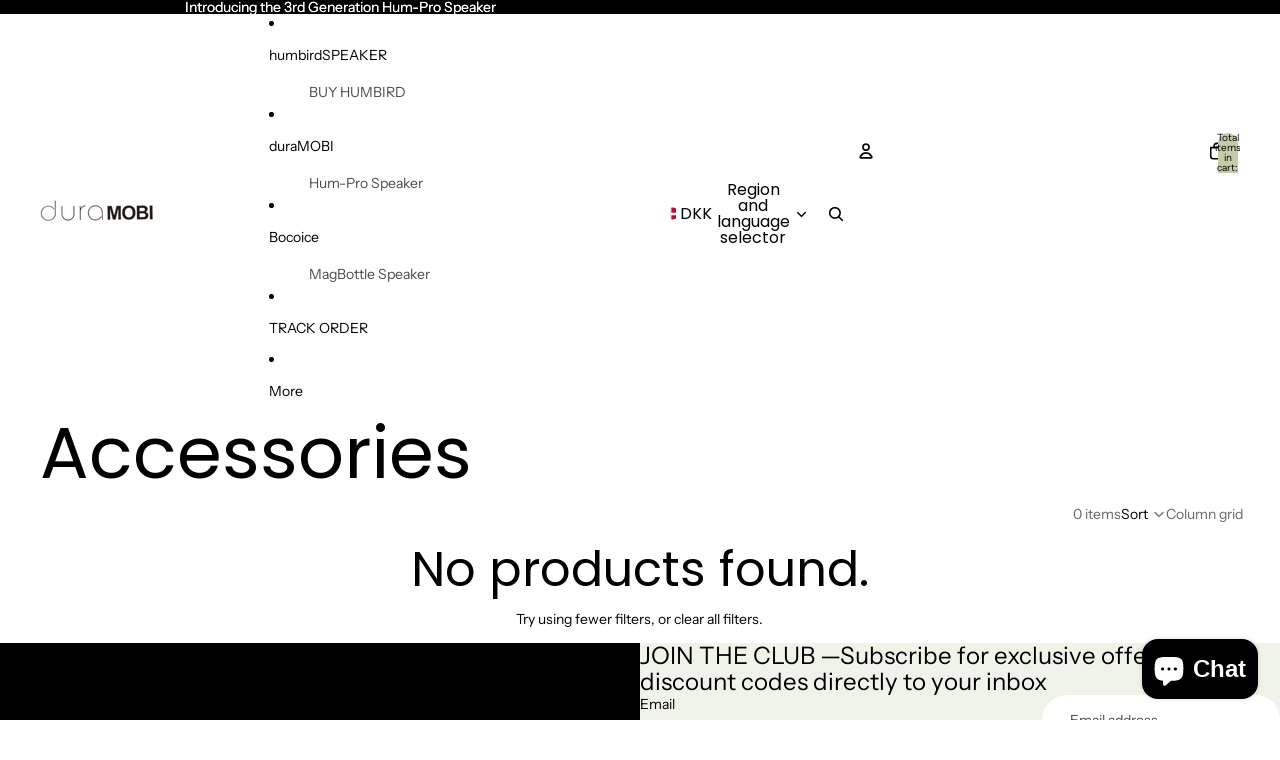

--- FILE ---
content_type: application/x-javascript; charset=utf-8
request_url: https://bundler.nice-team.net/app/shop/status/soundfushion.myshopify.com.js?1768783781
body_size: -178
content:
var bundler_settings_updated='1768759263c';

--- FILE ---
content_type: text/javascript
request_url: https://duramobi.shop/cdn/shop/t/18/assets/product-price.js?v=117989390664188536191765988512
body_size: -388
content:
import{ThemeEvents}from"@theme/events";class ProductPrice extends HTMLElement{connectedCallback(){const closestSection=this.closest(".shopify-section, dialog");closestSection&&closestSection.addEventListener(ThemeEvents.variantUpdate,this.updatePrice)}disconnectedCallback(){const closestSection=this.closest(".shopify-section, dialog");closestSection&&closestSection.removeEventListener(ThemeEvents.variantUpdate,this.updatePrice)}updatePrice=event=>{if(event.detail.data.newProduct)this.dataset.productId=event.detail.data.newProduct.id;else if(event.target instanceof HTMLElement&&event.target.dataset.productId!==this.dataset.productId)return;const newProductPrice=event.detail.data.html.querySelector(`product-price[data-block-id="${this.dataset.blockId}"]`);if(!newProductPrice)return;const newPrice=newProductPrice.querySelector('[ref="priceContainer"]'),currentPrice=this.querySelector('[ref="priceContainer"]');newPrice&&currentPrice&&currentPrice.replaceWith(newPrice);const currentNote=this.querySelector(".volume-pricing-note"),newNote=newProductPrice.querySelector(".volume-pricing-note");newNote?currentNote?currentNote.replaceWith(newNote):this.querySelector('[ref="priceContainer"]')?.insertAdjacentElement("afterend",newNote.cloneNode(!0)):currentNote?.remove()}}customElements.get("product-price")||customElements.define("product-price",ProductPrice);
//# sourceMappingURL=/cdn/shop/t/18/assets/product-price.js.map?v=117989390664188536191765988512
